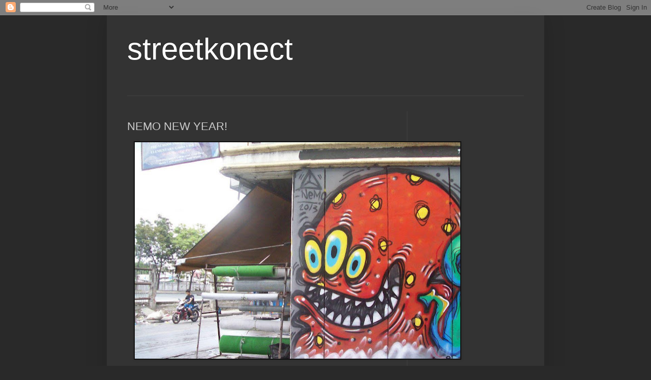

--- FILE ---
content_type: text/html; charset=UTF-8
request_url: https://blog.streetkonect.com/2013/01/nemo-new-year.html
body_size: 11126
content:
<!DOCTYPE html>
<html class='v2' dir='ltr' lang='en'>
<head>
<link href='https://www.blogger.com/static/v1/widgets/335934321-css_bundle_v2.css' rel='stylesheet' type='text/css'/>
<meta content='width=1100' name='viewport'/>
<meta content='text/html; charset=UTF-8' http-equiv='Content-Type'/>
<meta content='blogger' name='generator'/>
<link href="https://blog.streetkonect.com/favicon.ico" rel='icon' type='image/x-icon' />
<link href="https://blog.streetkonect.com/2013/01/nemo-new-year.html" rel='canonical' />
<link rel="alternate" type="application/atom+xml" title="streetkonect - Atom" href="https://blog.streetkonect.com/feeds/posts/default" />
<link rel="alternate" type="application/rss+xml" title="streetkonect - RSS" href="https://blog.streetkonect.com/feeds/posts/default?alt=rss" />
<link rel="service.post" type="application/atom+xml" title="streetkonect - Atom" href="https://www.blogger.com/feeds/7991022210424514611/posts/default" />

<link rel="alternate" type="application/atom+xml" title="streetkonect - Atom" href="https://blog.streetkonect.com/feeds/4379320993710560194/comments/default" />
<!--Can't find substitution for tag [blog.ieCssRetrofitLinks]-->
<link href='https://blogger.googleusercontent.com/img/b/R29vZ2xl/AVvXsEiwnImZYzANu9Ukm9aL8FIpPLwfDzNaPvlD1cw4N2VlZS_rsjdELP0KJaGHIsGh-u-5iupz3y4hJp2A2yst5DfVv7F8P4Ph1VECn9K7BKZQsIkkNxOCtgB7SHkQJX146RF-F4l1aRKsMFk/s640/541049_530056680352542_1661783547_n.jpg' rel='image_src'/>
<meta content='http://blog.streetkonect.com/2013/01/nemo-new-year.html' property='og:url'/>
<meta content='NEMO NEW YEAR! ' property='og:title'/>
<meta content='   NEMO at C5 Taguig, Metro Manila, Philippines. (January 2013)   Photo from artist' property='og:description'/>
<meta content='https://blogger.googleusercontent.com/img/b/R29vZ2xl/AVvXsEiwnImZYzANu9Ukm9aL8FIpPLwfDzNaPvlD1cw4N2VlZS_rsjdELP0KJaGHIsGh-u-5iupz3y4hJp2A2yst5DfVv7F8P4Ph1VECn9K7BKZQsIkkNxOCtgB7SHkQJX146RF-F4l1aRKsMFk/w1200-h630-p-k-no-nu/541049_530056680352542_1661783547_n.jpg' property='og:image'/>
<title>streetkonect: NEMO NEW YEAR! </title>
<style id='page-skin-1' type='text/css'><!--
/*
-----------------------------------------------
Blogger Template Style
Name:     Simple
Designer: Blogger
URL:      www.blogger.com
----------------------------------------------- */
/* Content
----------------------------------------------- */
body {
font: normal normal 12px Arial, Tahoma, Helvetica, FreeSans, sans-serif;
color: #cccccc;
background: #292929 none repeat scroll top left;
padding: 0 40px 40px 40px;
}
html body .region-inner {
min-width: 0;
max-width: 100%;
width: auto;
}
h2 {
font-size: 22px;
}
a:link {
text-decoration:none;
color: #dd7700;
}
a:visited {
text-decoration:none;
color: #cc6600;
}
a:hover {
text-decoration:underline;
color: #cc6600;
}
.body-fauxcolumn-outer .fauxcolumn-inner {
background: transparent none repeat scroll top left;
_background-image: none;
}
.body-fauxcolumn-outer .cap-top {
position: absolute;
z-index: 1;
height: 400px;
width: 100%;
}
.body-fauxcolumn-outer .cap-top .cap-left {
width: 100%;
background: transparent none repeat-x scroll top left;
_background-image: none;
}
.content-outer {
-moz-box-shadow: 0 0 40px rgba(0, 0, 0, .15);
-webkit-box-shadow: 0 0 5px rgba(0, 0, 0, .15);
-goog-ms-box-shadow: 0 0 10px #333333;
box-shadow: 0 0 40px rgba(0, 0, 0, .15);
margin-bottom: 1px;
}
.content-inner {
padding: 10px 10px;
}
.content-inner {
background-color: #333333;
}
/* Header
----------------------------------------------- */
.header-outer {
background: transparent none repeat-x scroll 0 -400px;
_background-image: none;
}
.Header h1 {
font: normal normal 60px Arial, Tahoma, Helvetica, FreeSans, sans-serif;
color: #ffffff;
text-shadow: -1px -1px 1px rgba(0, 0, 0, .2);
}
.Header h1 a {
color: #ffffff;
}
.Header .description {
font-size: 140%;
color: #aaaaaa;
}
.header-inner .Header .titlewrapper {
padding: 22px 30px;
}
.header-inner .Header .descriptionwrapper {
padding: 0 30px;
}
/* Tabs
----------------------------------------------- */
.tabs-inner .section:first-child {
border-top: 1px solid #404040;
}
.tabs-inner .section:first-child ul {
margin-top: -1px;
border-top: 1px solid #404040;
border-left: 0 solid #404040;
border-right: 0 solid #404040;
}
.tabs-inner .widget ul {
background: #222222 none repeat-x scroll 0 -800px;
_background-image: none;
border-bottom: 1px solid #404040;
margin-top: 0;
margin-left: -30px;
margin-right: -30px;
}
.tabs-inner .widget li a {
display: inline-block;
padding: .6em 1em;
font: normal normal 14px Arial, Tahoma, Helvetica, FreeSans, sans-serif;
color: #999999;
border-left: 1px solid #333333;
border-right: 0 solid #404040;
}
.tabs-inner .widget li:first-child a {
border-left: none;
}
.tabs-inner .widget li.selected a, .tabs-inner .widget li a:hover {
color: #ffffff;
background-color: #000000;
text-decoration: none;
}
/* Columns
----------------------------------------------- */
.main-outer {
border-top: 0 solid #404040;
}
.fauxcolumn-left-outer .fauxcolumn-inner {
border-right: 1px solid #404040;
}
.fauxcolumn-right-outer .fauxcolumn-inner {
border-left: 1px solid #404040;
}
/* Headings
----------------------------------------------- */
div.widget > h2,
div.widget h2.title {
margin: 0 0 1em 0;
font: normal bold 11px Arial, Tahoma, Helvetica, FreeSans, sans-serif;
color: #ffffff;
}
/* Widgets
----------------------------------------------- */
.widget .zippy {
color: #999999;
text-shadow: 2px 2px 1px rgba(0, 0, 0, .1);
}
.widget .popular-posts ul {
list-style: none;
}
/* Posts
----------------------------------------------- */
h2.date-header {
font: normal bold 11px Arial, Tahoma, Helvetica, FreeSans, sans-serif;
}
.date-header span {
background-color: transparent;
color: #cccccc;
padding: inherit;
letter-spacing: inherit;
margin: inherit;
}
.main-inner {
padding-top: 30px;
padding-bottom: 30px;
}
.main-inner .column-center-inner {
padding: 0 15px;
}
.main-inner .column-center-inner .section {
margin: 0 15px;
}
.post {
margin: 0 0 25px 0;
}
h3.post-title, .comments h4 {
font: normal normal 22px Arial, Tahoma, Helvetica, FreeSans, sans-serif;
margin: .75em 0 0;
}
.post-body {
font-size: 110%;
line-height: 1.4;
position: relative;
}
.post-body img, .post-body .tr-caption-container, .Profile img, .Image img,
.BlogList .item-thumbnail img {
padding: 0;
background: #111111;
border: 1px solid #111111;
-moz-box-shadow: 1px 1px 5px rgba(0, 0, 0, .1);
-webkit-box-shadow: 1px 1px 5px rgba(0, 0, 0, .1);
box-shadow: 1px 1px 5px rgba(0, 0, 0, .1);
}
.post-body img, .post-body .tr-caption-container {
padding: 1px;
}
.post-body .tr-caption-container {
color: #cccccc;
}
.post-body .tr-caption-container img {
padding: 0;
background: transparent;
border: none;
-moz-box-shadow: 0 0 0 rgba(0, 0, 0, .1);
-webkit-box-shadow: 0 0 0 rgba(0, 0, 0, .1);
box-shadow: 0 0 0 rgba(0, 0, 0, .1);
}
.post-header {
margin: 0 0 1.5em;
line-height: 1.6;
font-size: 90%;
}
.post-footer {
margin: 20px -2px 0;
padding: 5px 10px;
color: #888888;
background-color: #303030;
border-bottom: 1px solid #444444;
line-height: 1.6;
font-size: 90%;
}
#comments .comment-author {
padding-top: 1.5em;
border-top: 1px solid #404040;
background-position: 0 1.5em;
}
#comments .comment-author:first-child {
padding-top: 0;
border-top: none;
}
.avatar-image-container {
margin: .2em 0 0;
}
#comments .avatar-image-container img {
border: 1px solid #111111;
}
/* Comments
----------------------------------------------- */
.comments .comments-content .icon.blog-author {
background-repeat: no-repeat;
background-image: url([data-uri]);
}
.comments .comments-content .loadmore a {
border-top: 1px solid #999999;
border-bottom: 1px solid #999999;
}
.comments .comment-thread.inline-thread {
background-color: #303030;
}
.comments .continue {
border-top: 2px solid #999999;
}
/* Accents
---------------------------------------------- */
.section-columns td.columns-cell {
border-left: 1px solid #404040;
}
.blog-pager {
background: transparent none no-repeat scroll top center;
}
.blog-pager-older-link, .home-link,
.blog-pager-newer-link {
background-color: #333333;
padding: 5px;
}
.footer-outer {
border-top: 0 dashed #bbbbbb;
}
/* Mobile
----------------------------------------------- */
body.mobile  {
background-size: auto;
}
.mobile .body-fauxcolumn-outer {
background: transparent none repeat scroll top left;
}
.mobile .body-fauxcolumn-outer .cap-top {
background-size: 100% auto;
}
.mobile .content-outer {
-webkit-box-shadow: 0 0 3px rgba(0, 0, 0, .15);
box-shadow: 0 0 3px rgba(0, 0, 0, .15);
}
.mobile .tabs-inner .widget ul {
margin-left: 0;
margin-right: 0;
}
.mobile .post {
margin: 0;
}
.mobile .main-inner .column-center-inner .section {
margin: 0;
}
.mobile .date-header span {
padding: 0.1em 10px;
margin: 0 -10px;
}
.mobile h3.post-title {
margin: 0;
}
.mobile .blog-pager {
background: transparent none no-repeat scroll top center;
}
.mobile .footer-outer {
border-top: none;
}
.mobile .main-inner, .mobile .footer-inner {
background-color: #333333;
}
.mobile-index-contents {
color: #cccccc;
}
.mobile-link-button {
background-color: #dd7700;
}
.mobile-link-button a:link, .mobile-link-button a:visited {
color: #ffffff;
}
.mobile .tabs-inner .section:first-child {
border-top: none;
}
.mobile .tabs-inner .PageList .widget-content {
background-color: #000000;
color: #ffffff;
border-top: 1px solid #404040;
border-bottom: 1px solid #404040;
}
.mobile .tabs-inner .PageList .widget-content .pagelist-arrow {
border-left: 1px solid #404040;
}

--></style>
<style id='template-skin-1' type='text/css'><!--
body {
min-width: 860px;
}
.content-outer, .content-fauxcolumn-outer, .region-inner {
min-width: 860px;
max-width: 860px;
_width: 860px;
}
.main-inner .columns {
padding-left: 0px;
padding-right: 260px;
}
.main-inner .fauxcolumn-center-outer {
left: 0px;
right: 260px;
/* IE6 does not respect left and right together */
_width: expression(this.parentNode.offsetWidth -
parseInt("0px") -
parseInt("260px") + 'px');
}
.main-inner .fauxcolumn-left-outer {
width: 0px;
}
.main-inner .fauxcolumn-right-outer {
width: 260px;
}
.main-inner .column-left-outer {
width: 0px;
right: 100%;
margin-left: -0px;
}
.main-inner .column-right-outer {
width: 260px;
margin-right: -260px;
}
#layout {
min-width: 0;
}
#layout .content-outer {
min-width: 0;
width: 800px;
}
#layout .region-inner {
min-width: 0;
width: auto;
}
body#layout div.add_widget {
padding: 8px;
}
body#layout div.add_widget a {
margin-left: 32px;
}
--></style>
<link href='https://www.blogger.com/dyn-css/authorization.css?targetBlogID=7991022210424514611&amp;zx=e0f9850c-1298-460a-8d3b-e3f63239cf3c' media='none' onload='if(media!=&#39;all&#39;)media=&#39;all&#39;' rel='stylesheet'/><noscript><link href='https://www.blogger.com/dyn-css/authorization.css?targetBlogID=7991022210424514611&amp;zx=e0f9850c-1298-460a-8d3b-e3f63239cf3c' rel='stylesheet'/></noscript>
<meta name='google-adsense-platform-account' content='ca-host-pub-1556223355139109'/>
<meta name='google-adsense-platform-domain' content='blogspot.com'/>

<script async src="https://pagead2.googlesyndication.com/pagead/js/adsbygoogle.js?client=ca-pub-2306421755025032&host=ca-host-pub-1556223355139109" crossorigin="anonymous"></script>

<!-- data-ad-client=ca-pub-2306421755025032 -->

</head>
<body class='loading variant-dark'>
<div class='navbar section' id='navbar' name='Navbar'><div class='widget Navbar' data-version='1' id='Navbar1'><script type="text/javascript">
    function setAttributeOnload(object, attribute, val) {
      if(window.addEventListener) {
        window.addEventListener('load',
          function(){ object[attribute] = val; }, false);
      } else {
        window.attachEvent('onload', function(){ object[attribute] = val; });
      }
    }
  </script>
<div id="navbar-iframe-container"></div>
<script type="text/javascript" src="https://apis.google.com/js/platform.js"></script>
<script type="text/javascript">
      gapi.load("gapi.iframes:gapi.iframes.style.bubble", function() {
        if (gapi.iframes && gapi.iframes.getContext) {
          gapi.iframes.getContext().openChild({
              url: 'https://www.blogger.com/navbar/7991022210424514611?po\x3d4379320993710560194\x26origin\x3dhttp://blog.streetkonect.com',
              where: document.getElementById("navbar-iframe-container"),
              id: "navbar-iframe"
          });
        }
      });
    </script><script type="text/javascript">
(function() {
var script = document.createElement('script');
script.type = 'text/javascript';
script.src = '//pagead2.googlesyndication.com/pagead/js/google_top_exp.js';
var head = document.getElementsByTagName('head')[0];
if (head) {
head.appendChild(script);
}})();
</script>
</div></div>
<div class='body-fauxcolumns'>
<div class='fauxcolumn-outer body-fauxcolumn-outer'>
<div class='cap-top'>
<div class='cap-left'></div>
<div class='cap-right'></div>
</div>
<div class='fauxborder-left'>
<div class='fauxborder-right'></div>
<div class='fauxcolumn-inner'>
</div>
</div>
<div class='cap-bottom'>
<div class='cap-left'></div>
<div class='cap-right'></div>
</div>
</div>
</div>
<div class='content'>
<div class='content-fauxcolumns'>
<div class='fauxcolumn-outer content-fauxcolumn-outer'>
<div class='cap-top'>
<div class='cap-left'></div>
<div class='cap-right'></div>
</div>
<div class='fauxborder-left'>
<div class='fauxborder-right'></div>
<div class='fauxcolumn-inner'>
</div>
</div>
<div class='cap-bottom'>
<div class='cap-left'></div>
<div class='cap-right'></div>
</div>
</div>
</div>
<div class='content-outer'>
<div class='content-cap-top cap-top'>
<div class='cap-left'></div>
<div class='cap-right'></div>
</div>
<div class='fauxborder-left content-fauxborder-left'>
<div class='fauxborder-right content-fauxborder-right'></div>
<div class='content-inner'>
<header>
<div class='header-outer'>
<div class='header-cap-top cap-top'>
<div class='cap-left'></div>
<div class='cap-right'></div>
</div>
<div class='fauxborder-left header-fauxborder-left'>
<div class='fauxborder-right header-fauxborder-right'></div>
<div class='region-inner header-inner'>
<div class='header section' id='header' name='Header'><div class='widget Header' data-version='1' id='Header1'>
<div id='header-inner'>
<div class='titlewrapper'>
<h1 class='title'>
<a href="https://blog.streetkonect.com/">
streetkonect
</a>
</h1>
</div>
<div class='descriptionwrapper'>
<p class='description'><span>
</span></p>
</div>
</div>
</div></div>
</div>
</div>
<div class='header-cap-bottom cap-bottom'>
<div class='cap-left'></div>
<div class='cap-right'></div>
</div>
</div>
</header>
<div class='tabs-outer'>
<div class='tabs-cap-top cap-top'>
<div class='cap-left'></div>
<div class='cap-right'></div>
</div>
<div class='fauxborder-left tabs-fauxborder-left'>
<div class='fauxborder-right tabs-fauxborder-right'></div>
<div class='region-inner tabs-inner'>
<div class='tabs no-items section' id='crosscol' name='Cross-Column'></div>
<div class='tabs no-items section' id='crosscol-overflow' name='Cross-Column 2'></div>
</div>
</div>
<div class='tabs-cap-bottom cap-bottom'>
<div class='cap-left'></div>
<div class='cap-right'></div>
</div>
</div>
<div class='main-outer'>
<div class='main-cap-top cap-top'>
<div class='cap-left'></div>
<div class='cap-right'></div>
</div>
<div class='fauxborder-left main-fauxborder-left'>
<div class='fauxborder-right main-fauxborder-right'></div>
<div class='region-inner main-inner'>
<div class='columns fauxcolumns'>
<div class='fauxcolumn-outer fauxcolumn-center-outer'>
<div class='cap-top'>
<div class='cap-left'></div>
<div class='cap-right'></div>
</div>
<div class='fauxborder-left'>
<div class='fauxborder-right'></div>
<div class='fauxcolumn-inner'>
</div>
</div>
<div class='cap-bottom'>
<div class='cap-left'></div>
<div class='cap-right'></div>
</div>
</div>
<div class='fauxcolumn-outer fauxcolumn-left-outer'>
<div class='cap-top'>
<div class='cap-left'></div>
<div class='cap-right'></div>
</div>
<div class='fauxborder-left'>
<div class='fauxborder-right'></div>
<div class='fauxcolumn-inner'>
</div>
</div>
<div class='cap-bottom'>
<div class='cap-left'></div>
<div class='cap-right'></div>
</div>
</div>
<div class='fauxcolumn-outer fauxcolumn-right-outer'>
<div class='cap-top'>
<div class='cap-left'></div>
<div class='cap-right'></div>
</div>
<div class='fauxborder-left'>
<div class='fauxborder-right'></div>
<div class='fauxcolumn-inner'>
</div>
</div>
<div class='cap-bottom'>
<div class='cap-left'></div>
<div class='cap-right'></div>
</div>
</div>
<!-- corrects IE6 width calculation -->
<div class='columns-inner'>
<div class='column-center-outer'>
<div class='column-center-inner'>
<div class='main section' id='main' name='Main'><div class='widget Blog' data-version='1' id='Blog1'>
<div class='blog-posts hfeed'>

          <div class="date-outer">
        

          <div class="date-posts">
        
<div class='post-outer'>
<div class='post hentry uncustomized-post-template' itemprop='blogPost' itemscope='itemscope' itemtype='http://schema.org/BlogPosting'>
<meta content='https://blogger.googleusercontent.com/img/b/R29vZ2xl/AVvXsEiwnImZYzANu9Ukm9aL8FIpPLwfDzNaPvlD1cw4N2VlZS_rsjdELP0KJaGHIsGh-u-5iupz3y4hJp2A2yst5DfVv7F8P4Ph1VECn9K7BKZQsIkkNxOCtgB7SHkQJX146RF-F4l1aRKsMFk/s640/541049_530056680352542_1661783547_n.jpg' itemprop='image_url'/>
<meta content='7991022210424514611' itemprop='blogId'/>
<meta content='4379320993710560194' itemprop='postId'/>
<a name='4379320993710560194'></a>
<h3 class='post-title entry-title' itemprop='name'>
NEMO NEW YEAR! 
</h3>
<div class='post-header'>
<div class='post-header-line-1'></div>
</div>
<div class='post-body entry-content' id='post-body-4379320993710560194' itemprop='description articleBody'>
<div class="separator" style="clear: both; text-align: center;">
<a href="https://blogger.googleusercontent.com/img/b/R29vZ2xl/AVvXsEiwnImZYzANu9Ukm9aL8FIpPLwfDzNaPvlD1cw4N2VlZS_rsjdELP0KJaGHIsGh-u-5iupz3y4hJp2A2yst5DfVv7F8P4Ph1VECn9K7BKZQsIkkNxOCtgB7SHkQJX146RF-F4l1aRKsMFk/s1600/541049_530056680352542_1661783547_n.jpg" imageanchor="1" style="margin-left: 1em; margin-right: 1em;"><img border="0" height="426" loading="lazy" src="https://blogger.googleusercontent.com/img/b/R29vZ2xl/AVvXsEiwnImZYzANu9Ukm9aL8FIpPLwfDzNaPvlD1cw4N2VlZS_rsjdELP0KJaGHIsGh-u-5iupz3y4hJp2A2yst5DfVv7F8P4Ph1VECn9K7BKZQsIkkNxOCtgB7SHkQJX146RF-F4l1aRKsMFk/s640/541049_530056680352542_1661783547_n.jpg" width="640" /></a></div>
<br />
NEMO at C5 Taguig, Metro Manila, Philippines. (January 2013)<br />
<br />
Photo from artist
<div style='clear: both;'></div>
</div>
<div class='post-footer'>
<div class='post-footer-line post-footer-line-1'>
<span class='post-author vcard'>
</span>
<span class='post-timestamp'>
</span>
<span class='post-comment-link'>
</span>
<span class='post-icons'>
</span>
<div class='post-share-buttons goog-inline-block'>
</div>
</div>
<div class='post-footer-line post-footer-line-2'>
<span class='post-labels'>
</span>
</div>
<div class='post-footer-line post-footer-line-3'>
<span class='post-location'>
</span>
</div>
</div>
</div>
<div class='comments' id='comments'>
<a name='comments'></a>
</div>
</div>

        </div></div>
      
</div>
<div class='blog-pager' id='blog-pager'>
<span id='blog-pager-newer-link'>
<a class='blog-pager-newer-link' href="https://blog.streetkonect.com/2013/01/sta-mesa-wall.html" id='Blog1_blog-pager-newer-link' title='Newer Post'>Newer Post</a>
</span>
<span id='blog-pager-older-link'>
<a class='blog-pager-older-link' href="https://blog.streetkonect.com/2012/12/combo.html" id='Blog1_blog-pager-older-link' title='Older Post'>Older Post</a>
</span>
<a class='home-link' href="https://blog.streetkonect.com/">Home</a>
</div>
<div class='clear'></div>
<div class='post-feeds'>
</div>
</div></div>
</div>
</div>
<div class='column-left-outer'>
<div class='column-left-inner'>
<aside>
</aside>
</div>
</div>
<div class='column-right-outer'>
<div class='column-right-inner'>
<aside>
<div class='sidebar no-items section' id='sidebar-right-1'></div>
</aside>
</div>
</div>
</div>
<div style='clear: both'></div>
<!-- columns -->
</div>
<!-- main -->
</div>
</div>
<div class='main-cap-bottom cap-bottom'>
<div class='cap-left'></div>
<div class='cap-right'></div>
</div>
</div>
<footer>
<div class='footer-outer'>
<div class='footer-cap-top cap-top'>
<div class='cap-left'></div>
<div class='cap-right'></div>
</div>
<div class='fauxborder-left footer-fauxborder-left'>
<div class='fauxborder-right footer-fauxborder-right'></div>
<div class='region-inner footer-inner'>
<div class='foot section' id='footer-1'><div class='widget Image' data-version='1' id='Image1'>
<div class='widget-content'>
<img alt='' height='200' id='Image1_img' src='https://blogger.googleusercontent.com/img/a/AVvXsEhRHIlY5zo3SV0dGpwayx2dBiO59qe4tZzR8RDGy4IycQouUfyKS_ARvfJ3hUCntiQlfHqFi1K6dJ6nWqCNsDNG1c3b51KGAENx8qWfj30dxI73VvtD2GnGjDSjvO0mGkcLtiGvKl8YT7VGUJXBprAVJi1_M9su9mcbpTzIUTkUL_tJuFYXaUqMhBHIa3Y=s200' width='200'/>
<br/>
</div>
<div class='clear'></div>
</div><div class='widget Profile' data-version='1' id='Profile1'>
<h2>Contributors</h2>
<div class='widget-content'>
<ul>
<li><a class='profile-name-link g-profile' href='https://www.blogger.com/profile/01356261928048929435' style='background-image: url(//www.blogger.com/img/logo-16.png);'>Unknown</a></li>
<li><a class='profile-name-link g-profile' href='https://www.blogger.com/profile/11205268496477220415' style='background-image: url(//www.blogger.com/img/logo-16.png);'>isaw</a></li>
<li><a class='profile-name-link g-profile' href='https://www.blogger.com/profile/04129734989939582898' style='background-image: url(//www.blogger.com/img/logo-16.png);'>streetkonect</a></li>
<li><a class='profile-name-link g-profile' href='https://www.blogger.com/profile/04953248148407869271' style='background-image: url(//www.blogger.com/img/logo-16.png);'>streetkonect</a></li>
</ul>
<div class='clear'></div>
</div>
</div><div class='widget BlogArchive' data-version='1' id='BlogArchive1'>
<h2>archive</h2>
<div class='widget-content'>
<div id='ArchiveList'>
<div id='BlogArchive1_ArchiveList'>
<select id='BlogArchive1_ArchiveMenu'>
<option value=''>archive</option>
<option value='http://blog.streetkonect.com/2020/11/'>Nov 2020 (9)</option>
<option value='http://blog.streetkonect.com/2020/10/'>Oct 2020 (1)</option>
<option value='http://blog.streetkonect.com/2018/08/'>Aug 2018 (1)</option>
<option value='http://blog.streetkonect.com/2018/02/'>Feb 2018 (2)</option>
<option value='http://blog.streetkonect.com/2018/01/'>Jan 2018 (3)</option>
<option value='http://blog.streetkonect.com/2017/11/'>Nov 2017 (1)</option>
<option value='http://blog.streetkonect.com/2017/10/'>Oct 2017 (1)</option>
<option value='http://blog.streetkonect.com/2017/09/'>Sep 2017 (3)</option>
<option value='http://blog.streetkonect.com/2017/08/'>Aug 2017 (1)</option>
<option value='http://blog.streetkonect.com/2017/07/'>Jul 2017 (1)</option>
<option value='http://blog.streetkonect.com/2017/04/'>Apr 2017 (4)</option>
<option value='http://blog.streetkonect.com/2017/03/'>Mar 2017 (6)</option>
<option value='http://blog.streetkonect.com/2017/01/'>Jan 2017 (3)</option>
<option value='http://blog.streetkonect.com/2016/11/'>Nov 2016 (2)</option>
<option value='http://blog.streetkonect.com/2016/10/'>Oct 2016 (8)</option>
<option value='http://blog.streetkonect.com/2016/09/'>Sep 2016 (2)</option>
<option value='http://blog.streetkonect.com/2016/08/'>Aug 2016 (3)</option>
<option value='http://blog.streetkonect.com/2016/07/'>Jul 2016 (4)</option>
<option value='http://blog.streetkonect.com/2016/06/'>Jun 2016 (1)</option>
<option value='http://blog.streetkonect.com/2016/05/'>May 2016 (3)</option>
<option value='http://blog.streetkonect.com/2016/04/'>Apr 2016 (3)</option>
<option value='http://blog.streetkonect.com/2016/03/'>Mar 2016 (4)</option>
<option value='http://blog.streetkonect.com/2016/02/'>Feb 2016 (4)</option>
<option value='http://blog.streetkonect.com/2016/01/'>Jan 2016 (3)</option>
<option value='http://blog.streetkonect.com/2015/12/'>Dec 2015 (1)</option>
<option value='http://blog.streetkonect.com/2015/11/'>Nov 2015 (2)</option>
<option value='http://blog.streetkonect.com/2015/10/'>Oct 2015 (1)</option>
<option value='http://blog.streetkonect.com/2015/09/'>Sep 2015 (1)</option>
<option value='http://blog.streetkonect.com/2015/08/'>Aug 2015 (2)</option>
<option value='http://blog.streetkonect.com/2015/07/'>Jul 2015 (2)</option>
<option value='http://blog.streetkonect.com/2015/06/'>Jun 2015 (3)</option>
<option value='http://blog.streetkonect.com/2015/05/'>May 2015 (2)</option>
<option value='http://blog.streetkonect.com/2015/04/'>Apr 2015 (2)</option>
<option value='http://blog.streetkonect.com/2015/03/'>Mar 2015 (2)</option>
<option value='http://blog.streetkonect.com/2015/02/'>Feb 2015 (3)</option>
<option value='http://blog.streetkonect.com/2015/01/'>Jan 2015 (5)</option>
<option value='http://blog.streetkonect.com/2014/12/'>Dec 2014 (2)</option>
<option value='http://blog.streetkonect.com/2014/11/'>Nov 2014 (5)</option>
<option value='http://blog.streetkonect.com/2014/10/'>Oct 2014 (2)</option>
<option value='http://blog.streetkonect.com/2014/09/'>Sep 2014 (5)</option>
<option value='http://blog.streetkonect.com/2014/08/'>Aug 2014 (1)</option>
<option value='http://blog.streetkonect.com/2014/07/'>Jul 2014 (6)</option>
<option value='http://blog.streetkonect.com/2014/06/'>Jun 2014 (4)</option>
<option value='http://blog.streetkonect.com/2014/05/'>May 2014 (5)</option>
<option value='http://blog.streetkonect.com/2014/04/'>Apr 2014 (4)</option>
<option value='http://blog.streetkonect.com/2014/03/'>Mar 2014 (8)</option>
<option value='http://blog.streetkonect.com/2014/02/'>Feb 2014 (14)</option>
<option value='http://blog.streetkonect.com/2014/01/'>Jan 2014 (6)</option>
<option value='http://blog.streetkonect.com/2013/12/'>Dec 2013 (2)</option>
<option value='http://blog.streetkonect.com/2013/11/'>Nov 2013 (3)</option>
<option value='http://blog.streetkonect.com/2013/10/'>Oct 2013 (5)</option>
<option value='http://blog.streetkonect.com/2013/09/'>Sep 2013 (3)</option>
<option value='http://blog.streetkonect.com/2013/08/'>Aug 2013 (8)</option>
<option value='http://blog.streetkonect.com/2013/07/'>Jul 2013 (5)</option>
<option value='http://blog.streetkonect.com/2013/06/'>Jun 2013 (5)</option>
<option value='http://blog.streetkonect.com/2013/05/'>May 2013 (9)</option>
<option value='http://blog.streetkonect.com/2013/04/'>Apr 2013 (7)</option>
<option value='http://blog.streetkonect.com/2013/03/'>Mar 2013 (8)</option>
<option value='http://blog.streetkonect.com/2013/02/'>Feb 2013 (4)</option>
<option value='http://blog.streetkonect.com/2013/01/'>Jan 2013 (11)</option>
<option value='http://blog.streetkonect.com/2012/12/'>Dec 2012 (22)</option>
<option value='http://blog.streetkonect.com/2012/11/'>Nov 2012 (5)</option>
<option value='http://blog.streetkonect.com/2012/10/'>Oct 2012 (13)</option>
<option value='http://blog.streetkonect.com/2012/09/'>Sep 2012 (8)</option>
<option value='http://blog.streetkonect.com/2012/08/'>Aug 2012 (16)</option>
<option value='http://blog.streetkonect.com/2012/07/'>Jul 2012 (6)</option>
<option value='http://blog.streetkonect.com/2012/06/'>Jun 2012 (14)</option>
<option value='http://blog.streetkonect.com/2012/05/'>May 2012 (21)</option>
<option value='http://blog.streetkonect.com/2012/04/'>Apr 2012 (25)</option>
<option value='http://blog.streetkonect.com/2012/03/'>Mar 2012 (19)</option>
<option value='http://blog.streetkonect.com/2012/02/'>Feb 2012 (28)</option>
<option value='http://blog.streetkonect.com/2012/01/'>Jan 2012 (27)</option>
<option value='http://blog.streetkonect.com/2011/12/'>Dec 2011 (12)</option>
<option value='http://blog.streetkonect.com/2011/11/'>Nov 2011 (42)</option>
<option value='http://blog.streetkonect.com/2011/10/'>Oct 2011 (23)</option>
<option value='http://blog.streetkonect.com/2011/09/'>Sep 2011 (36)</option>
<option value='http://blog.streetkonect.com/2011/08/'>Aug 2011 (27)</option>
<option value='http://blog.streetkonect.com/2011/07/'>Jul 2011 (42)</option>
<option value='http://blog.streetkonect.com/2011/06/'>Jun 2011 (19)</option>
<option value='http://blog.streetkonect.com/2011/05/'>May 2011 (27)</option>
<option value='http://blog.streetkonect.com/2011/04/'>Apr 2011 (13)</option>
<option value='http://blog.streetkonect.com/2011/03/'>Mar 2011 (30)</option>
<option value='http://blog.streetkonect.com/2011/02/'>Feb 2011 (16)</option>
<option value='http://blog.streetkonect.com/2011/01/'>Jan 2011 (24)</option>
<option value='http://blog.streetkonect.com/2010/12/'>Dec 2010 (17)</option>
<option value='http://blog.streetkonect.com/2010/11/'>Nov 2010 (18)</option>
<option value='http://blog.streetkonect.com/2010/10/'>Oct 2010 (13)</option>
<option value='http://blog.streetkonect.com/2010/09/'>Sep 2010 (23)</option>
<option value='http://blog.streetkonect.com/2010/08/'>Aug 2010 (37)</option>
<option value='http://blog.streetkonect.com/2010/07/'>Jul 2010 (27)</option>
<option value='http://blog.streetkonect.com/2010/06/'>Jun 2010 (28)</option>
<option value='http://blog.streetkonect.com/2010/05/'>May 2010 (24)</option>
<option value='http://blog.streetkonect.com/2010/04/'>Apr 2010 (15)</option>
<option value='http://blog.streetkonect.com/2010/03/'>Mar 2010 (32)</option>
<option value='http://blog.streetkonect.com/2010/02/'>Feb 2010 (20)</option>
<option value='http://blog.streetkonect.com/2010/01/'>Jan 2010 (18)</option>
<option value='http://blog.streetkonect.com/2009/12/'>Dec 2009 (21)</option>
<option value='http://blog.streetkonect.com/2009/11/'>Nov 2009 (25)</option>
<option value='http://blog.streetkonect.com/2009/10/'>Oct 2009 (18)</option>
<option value='http://blog.streetkonect.com/2009/09/'>Sep 2009 (14)</option>
<option value='http://blog.streetkonect.com/2009/08/'>Aug 2009 (21)</option>
<option value='http://blog.streetkonect.com/2009/07/'>Jul 2009 (7)</option>
<option value='http://blog.streetkonect.com/2009/06/'>Jun 2009 (15)</option>
<option value='http://blog.streetkonect.com/2009/05/'>May 2009 (15)</option>
<option value='http://blog.streetkonect.com/2009/04/'>Apr 2009 (22)</option>
<option value='http://blog.streetkonect.com/2009/03/'>Mar 2009 (19)</option>
<option value='http://blog.streetkonect.com/2009/02/'>Feb 2009 (23)</option>
<option value='http://blog.streetkonect.com/2009/01/'>Jan 2009 (24)</option>
<option value='http://blog.streetkonect.com/2008/12/'>Dec 2008 (28)</option>
<option value='http://blog.streetkonect.com/2008/11/'>Nov 2008 (24)</option>
<option value='http://blog.streetkonect.com/2008/10/'>Oct 2008 (28)</option>
<option value='http://blog.streetkonect.com/2008/09/'>Sep 2008 (29)</option>
<option value='http://blog.streetkonect.com/2008/08/'>Aug 2008 (1)</option>
</select>
</div>
</div>
<div class='clear'></div>
</div>
</div><div class='widget ReportAbuse' data-version='1' id='ReportAbuse1'>
<h3 class='title'>
<a class='report_abuse' href='https://www.blogger.com/go/report-abuse' rel='noopener nofollow' target='_blank'>
Report Abuse
</a>
</h3>
</div><div class='widget HTML' data-version='1' id='HTML1'>
          <style>@media only screen and (min-width:1143px){#outer-wrapper{max-width:
;}}</style>
        </div><div class='widget HTML' data-version='1' id='HTML2'>
          <style>
</style>
        </div><div class='widget HTML' data-version='1' id='HTML3'>
<script type='text/javascript'>
              //<![CDATA[
              var perPage = 7;
              //]]>
            </script>
</div>
<div class='widget HTML' data-version='1' id='HTML4'>
<h2 class='title'>Comments</h2>
<div class='widget-content'>
<!-- nuffnang -->
<script type="text/javascript">
nuffnang_bid = "56d7900a06e2d2b6e667ac9bf1773001";
</script>
<script type="text/javascript" src="https://synad2.nuffnang.com.ph/lmn.js"></script>

<!-- nuffnang-->
</div>
<div class='clear'></div>
</div><div class='widget HTML' data-version='1' id='HTML5'>
<div id='fb-root'></div><script>(function(d, s, id){var js, fjs = d.getElementsByTagName(s)[0];if (d.getElementById(id)) return;js = d.createElement(s); js.id = id;js.src = "//connect.facebook.net/en_US/sdk.js#xfbml=1&version=v2.0";fjs.parentNode.insertBefore(js, fjs);}(document, 'script', 'facebook-jssdk'));</script><script>$(".facebook-tab").append("<div class='fb-comments' data-href='http://blog.streetkonect.com/2013/01/nemo-new-year.html' data-width='100%' data-numposts='5' data-colorscheme='light'></div>");</script>
          
</div><div class='widget HTML' data-version='1' id='HTML6'>

            <script type='text/javascript'>
            var disqus_shortname = '
';
             (function() {
              var dsq = document.createElement('script'); dsq.type = 'text/javascript'; dsq.async = true;
              dsq.src = '//' + disqus_shortname + '.disqus.com/embed.js';
              (document.getElementsByTagName('head')[0] || document.getElementsByTagName('body')[0]).appendChild(dsq);
              })();
            </script>
          
</div><div class='widget HTML' data-version='1' id='HTML7'>
<h2 class='title'>Recent Post</h2>
<div class='widget-content'>
</div>
<div class='clear'></div>
</div><div class='widget HTML' data-version='1' id='HTML8'>
<h2 class='title'>Featured</h2>
<div class='widget-content'>
</div>
<div class='clear'></div>
</div><div class='widget Text' data-version='1' id='Text1'>
<h2 class='title'>Disclaimer</h2>
<div class='widget-content'>
All articles in StreetKonect were prepared or accomplished by their respective authors in their personal capacity. The opinions expressed in these articles are the author&#8217;s own and do not reflect the view of the StreetKonect Publication as a whole. We will however accept civil and intellectual discourse through email along with hateletters from loving fans.
</div>
<div class='clear'></div>
</div><div class='widget LinkList' data-version='1' id='LinkList5'>
<h2>Projects</h2>
<div class='widget-content'>
<ul>
<li><a href="https://blog.streetkonect.com/2013/11/transitions-sneak-peek.html">Transitions: Davao</a></li>
<li><a href="https://blog.streetkonect.com/2013/06/ubec-sticker-city-recap.html">Ubec Sticker City</a></li>
<li><a href="https://blog.streetkonect.com/2013/07/from-cebu-with-love-2011.html">From Cebu With Love</a></li>
<li><a href="https://blog.streetkonect.com/2013/08/the-little-secrets.html">The Little Secrets</a></li>
<li><a href="https://blog.streetkonect.com/2013/08/girl-crazy.html">The Little Secrets: Venus </a></li>
<li><a href="https://blog.streetkonect.com/2013/08/artist-support-and-alliance-program.html">ASAP</a></li>
<li><a href="https://blog.streetkonect.com/2013/09/crude.html">Crude </a></li>
<li><a href="https://blog.streetkonect.com/2013/11/monster-october-recap.html">Monster October</a></li>
<li><a href="https://thecolorblind-streetkonect.blogspot.com/">!ha? 3.0</a></li>
<li><a href="https://fourthversion-contrast.blogspot.com/">!ha? 4.0</a></li>
</ul>
<div class='clear'></div>
</div>
</div><div class='widget BlogSearch' data-version='1' id='BlogSearch1'>
<h2 class='title'>Search This Blog</h2>
<div class='widget-content'>
<div id='BlogSearch1_form'>
<form action="https://blog.streetkonect.com/search" class='gsc-search-box' target='_top'>
<table cellpadding='0' cellspacing='0' class='gsc-search-box'>
<tbody>
<tr>
<td class='gsc-input'>
<input autocomplete='off' class='gsc-input' name='q' size='10' title='search' type='text' value=''/>
</td>
<td class='gsc-search-button'>
<input class='gsc-search-button' title='search' type='submit' value='Search'/>
</td>
</tr>
</tbody>
</table>
</form>
</div>
</div>
<div class='clear'></div>
</div><div class='widget PageList' data-version='1' id='PageList1'>
<div class='widget-content'>
<ul>
<li>
<a href="https://blog.streetkonect.com/">Home</a>
</li>
</ul>
<div class='clear'></div>
</div>
</div><div class='widget FeaturedPost' data-version='1' id='FeaturedPost1'>
<div class='post-summary'>
<h3><a href="https://blog.streetkonect.com/2020/11/siamese-rat-x-astraberry-x-indigoelix.html"> Siamese Rat x Astraberry x IndigoElix for !ha? 5.0</a></h3>
<img class='image' src='https://blogger.googleusercontent.com/img/b/R29vZ2xl/AVvXsEgBwdPG_XX8S6NLkYCLit2GX_H1t4i1rpJUnfCtZHV85csCIIiiw8RFS6lkVWEBPNBIX3HXdO53j7hZqeSFqAo8mqBds9RioG1XNKj8gFFKDd9CFq82SUCAn3QPvu9pKH44exUMoIHrU_I/w490-h640/A.jpg'/>
</div>
<style type='text/css'>
    .image {
      width: 100%;
    }
  </style>
<div class='clear'></div>
</div><div class='widget PopularPosts' data-version='1' id='PopularPosts1'>
<h2>Popular Posts</h2>
<div class='widget-content popular-posts'>
<ul>
<li>
<div class='item-content'>
<div class='item-thumbnail'>
<a href="https://blog.streetkonect.com/2009/10/nemo.html" target='_blank'>
<img alt='' border='0' src='https://blogger.googleusercontent.com/img/b/R29vZ2xl/AVvXsEjL7YLNjyH2vUHpYMsRULiC4_Qw-UWosQKtG6LLn9tDN0Rc3bYtqPXw9GRL2-t-APUxcRRmssoJorBDPtzUIVJMg_BKBAy5N11ef5CsrCe9OrkFJZKz_2HxnuU9Z1Myo0d26IQ4IwRV1kg/w72-h72-p-k-no-nu/nemo1.JPG'/>
</a>
</div>
<div class='item-title'><a href="https://blog.streetkonect.com/2009/10/nemo.html">conversation with nemo!</a></div>
<div class='item-snippet'>&quot;sick.sweet.raw.jaw dropping.wicked painter in all sorts of canvass&quot;  -okto Streetkonect: how old are you? 23 Streetkonect: where ...</div>
</div>
<div style='clear: both;'></div>
</li>
<li>
<div class='item-content'>
<div class='item-title'><a href="https://blog.streetkonect.com/2015/01/2014-review-hashtag-street-art.html">2014 Review: Hashtag Street Art</a></div>
<div class='item-snippet'> Kinda depressing that street art, which was once all about illegal interventions, is now all about commissioned murals with scissor lifts. ...</div>
</div>
<div style='clear: both;'></div>
</li>
<li>
<div class='item-content'>
<div class='item-thumbnail'>
<a href="https://blog.streetkonect.com/2009/03/powered-by-leslie.html" target='_blank'>
<img alt='' border='0' src='https://blogger.googleusercontent.com/img/b/R29vZ2xl/AVvXsEhrJlqDx9wTFo7J4DXptrqI3BB6F-MZuX9mN0cdEdo-PhGQjORbdzQ3JXFR6cLzYEtX4jozEbzG34vQIrXGdA7rT-8yuLUqlZdbO0CfM4hRiinqgtdDiv5kvNUZYqrTU2q5ojCucFuWLks/w72-h72-p-k-no-nu/DSC05408.JPG'/>
</a>
</div>
<div class='item-title'><a href="https://blog.streetkonect.com/2009/03/powered-by-leslie.html">powered by leslie!</a></div>
<div class='item-snippet'> tnx leslie and crookey for always feeding the starving street artists!...</div>
</div>
<div style='clear: both;'></div>
</li>
</ul>
<div class='clear'></div>
</div>
</div></div>
<table border='0' cellpadding='0' cellspacing='0' class='section-columns columns-2'>
<tbody>
<tr>
<td class='first columns-cell'>
<div class='foot no-items section' id='footer-2-1'>
</div>
</td>
<td class='columns-cell'>
<div class='foot no-items section' id='footer-2-2'>
</div>
</td>
</tr>
</tbody>
</table>
<!-- outside of the include in order to lock Attribution widget -->
<div class='foot section' id='footer-3' name='Footer'><div class='widget Attribution' data-version='1' id='Attribution1'>
<div class='widget-content' style='text-align: center;'>
StreetKonect. Simple theme. Powered by <a href='https://www.blogger.com' target='_blank'>Blogger</a>.
</div>
<div class='clear'></div>
</div></div>
</div>
</div>
<div class='footer-cap-bottom cap-bottom'>
<div class='cap-left'></div>
<div class='cap-right'></div>
</div>
</div>
</footer>
<!-- content -->
</div>
</div>
<div class='content-cap-bottom cap-bottom'>
<div class='cap-left'></div>
<div class='cap-right'></div>
</div>
</div>
</div>
<script type='text/javascript'>
    window.setTimeout(function() {
        document.body.className = document.body.className.replace('loading', '');
      }, 10);
  </script>

<script type="text/javascript" src="https://www.blogger.com/static/v1/widgets/2028843038-widgets.js"></script>
<script type='text/javascript'>
window['__wavt'] = 'AOuZoY4G-cOM4k8WkqGsUqcYEoZf0_zU9Q:1768870793315';_WidgetManager._Init('//www.blogger.com/rearrange?blogID\x3d7991022210424514611','//blog.streetkonect.com/2013/01/nemo-new-year.html','7991022210424514611');
_WidgetManager._SetDataContext([{'name': 'blog', 'data': {'blogId': '7991022210424514611', 'title': 'streetkonect', 'url': 'http://blog.streetkonect.com/2013/01/nemo-new-year.html', 'canonicalUrl': 'http://blog.streetkonect.com/2013/01/nemo-new-year.html', 'homepageUrl': 'http://blog.streetkonect.com/', 'searchUrl': 'http://blog.streetkonect.com/search', 'canonicalHomepageUrl': 'http://blog.streetkonect.com/', 'blogspotFaviconUrl': 'http://blog.streetkonect.com/favicon.ico', 'bloggerUrl': 'https://www.blogger.com', 'hasCustomDomain': true, 'httpsEnabled': false, 'enabledCommentProfileImages': true, 'gPlusViewType': 'FILTERED_POSTMOD', 'adultContent': false, 'analyticsAccountNumber': '', 'encoding': 'UTF-8', 'locale': 'en', 'localeUnderscoreDelimited': 'en', 'languageDirection': 'ltr', 'isPrivate': false, 'isMobile': false, 'isMobileRequest': false, 'mobileClass': '', 'isPrivateBlog': false, 'isDynamicViewsAvailable': true, 'feedLinks': '\x3clink rel\x3d\x22alternate\x22 type\x3d\x22application/atom+xml\x22 title\x3d\x22streetkonect - Atom\x22 href\x3d\x22http://blog.streetkonect.com/feeds/posts/default\x22 /\x3e\n\x3clink rel\x3d\x22alternate\x22 type\x3d\x22application/rss+xml\x22 title\x3d\x22streetkonect - RSS\x22 href\x3d\x22http://blog.streetkonect.com/feeds/posts/default?alt\x3drss\x22 /\x3e\n\x3clink rel\x3d\x22service.post\x22 type\x3d\x22application/atom+xml\x22 title\x3d\x22streetkonect - Atom\x22 href\x3d\x22https://www.blogger.com/feeds/7991022210424514611/posts/default\x22 /\x3e\n\n\x3clink rel\x3d\x22alternate\x22 type\x3d\x22application/atom+xml\x22 title\x3d\x22streetkonect - Atom\x22 href\x3d\x22http://blog.streetkonect.com/feeds/4379320993710560194/comments/default\x22 /\x3e\n', 'meTag': '', 'adsenseClientId': 'ca-pub-2306421755025032', 'adsenseHostId': 'ca-host-pub-1556223355139109', 'adsenseHasAds': true, 'adsenseAutoAds': true, 'boqCommentIframeForm': true, 'loginRedirectParam': '', 'isGoogleEverywhereLinkTooltipEnabled': true, 'view': '', 'dynamicViewsCommentsSrc': '//www.blogblog.com/dynamicviews/4224c15c4e7c9321/js/comments.js', 'dynamicViewsScriptSrc': '//www.blogblog.com/dynamicviews/6e0d22adcfa5abea', 'plusOneApiSrc': 'https://apis.google.com/js/platform.js', 'disableGComments': true, 'interstitialAccepted': false, 'sharing': {'platforms': [{'name': 'Get link', 'key': 'link', 'shareMessage': 'Get link', 'target': ''}, {'name': 'Facebook', 'key': 'facebook', 'shareMessage': 'Share to Facebook', 'target': 'facebook'}, {'name': 'BlogThis!', 'key': 'blogThis', 'shareMessage': 'BlogThis!', 'target': 'blog'}, {'name': 'X', 'key': 'twitter', 'shareMessage': 'Share to X', 'target': 'twitter'}, {'name': 'Pinterest', 'key': 'pinterest', 'shareMessage': 'Share to Pinterest', 'target': 'pinterest'}, {'name': 'Email', 'key': 'email', 'shareMessage': 'Email', 'target': 'email'}], 'disableGooglePlus': true, 'googlePlusShareButtonWidth': 0, 'googlePlusBootstrap': '\x3cscript type\x3d\x22text/javascript\x22\x3ewindow.___gcfg \x3d {\x27lang\x27: \x27en\x27};\x3c/script\x3e'}, 'hasCustomJumpLinkMessage': false, 'jumpLinkMessage': 'Read more', 'pageType': 'item', 'postId': '4379320993710560194', 'postImageThumbnailUrl': 'https://blogger.googleusercontent.com/img/b/R29vZ2xl/AVvXsEiwnImZYzANu9Ukm9aL8FIpPLwfDzNaPvlD1cw4N2VlZS_rsjdELP0KJaGHIsGh-u-5iupz3y4hJp2A2yst5DfVv7F8P4Ph1VECn9K7BKZQsIkkNxOCtgB7SHkQJX146RF-F4l1aRKsMFk/s72-c/541049_530056680352542_1661783547_n.jpg', 'postImageUrl': 'https://blogger.googleusercontent.com/img/b/R29vZ2xl/AVvXsEiwnImZYzANu9Ukm9aL8FIpPLwfDzNaPvlD1cw4N2VlZS_rsjdELP0KJaGHIsGh-u-5iupz3y4hJp2A2yst5DfVv7F8P4Ph1VECn9K7BKZQsIkkNxOCtgB7SHkQJX146RF-F4l1aRKsMFk/s640/541049_530056680352542_1661783547_n.jpg', 'pageName': 'NEMO NEW YEAR! ', 'pageTitle': 'streetkonect: NEMO NEW YEAR! '}}, {'name': 'features', 'data': {}}, {'name': 'messages', 'data': {'edit': 'Edit', 'linkCopiedToClipboard': 'Link copied to clipboard!', 'ok': 'Ok', 'postLink': 'Post Link'}}, {'name': 'template', 'data': {'name': 'Simple', 'localizedName': 'Simple', 'isResponsive': false, 'isAlternateRendering': false, 'isCustom': false, 'variant': 'dark', 'variantId': 'dark'}}, {'name': 'view', 'data': {'classic': {'name': 'classic', 'url': '?view\x3dclassic'}, 'flipcard': {'name': 'flipcard', 'url': '?view\x3dflipcard'}, 'magazine': {'name': 'magazine', 'url': '?view\x3dmagazine'}, 'mosaic': {'name': 'mosaic', 'url': '?view\x3dmosaic'}, 'sidebar': {'name': 'sidebar', 'url': '?view\x3dsidebar'}, 'snapshot': {'name': 'snapshot', 'url': '?view\x3dsnapshot'}, 'timeslide': {'name': 'timeslide', 'url': '?view\x3dtimeslide'}, 'isMobile': false, 'title': 'NEMO NEW YEAR! ', 'description': '   NEMO at C5 Taguig, Metro Manila, Philippines. (January 2013)   Photo from artist', 'featuredImage': 'https://blogger.googleusercontent.com/img/b/R29vZ2xl/AVvXsEiwnImZYzANu9Ukm9aL8FIpPLwfDzNaPvlD1cw4N2VlZS_rsjdELP0KJaGHIsGh-u-5iupz3y4hJp2A2yst5DfVv7F8P4Ph1VECn9K7BKZQsIkkNxOCtgB7SHkQJX146RF-F4l1aRKsMFk/s640/541049_530056680352542_1661783547_n.jpg', 'url': 'http://blog.streetkonect.com/2013/01/nemo-new-year.html', 'type': 'item', 'isSingleItem': true, 'isMultipleItems': false, 'isError': false, 'isPage': false, 'isPost': true, 'isHomepage': false, 'isArchive': false, 'isLabelSearch': false, 'postId': 4379320993710560194}}]);
_WidgetManager._RegisterWidget('_NavbarView', new _WidgetInfo('Navbar1', 'navbar', document.getElementById('Navbar1'), {}, 'displayModeFull'));
_WidgetManager._RegisterWidget('_HeaderView', new _WidgetInfo('Header1', 'header', document.getElementById('Header1'), {}, 'displayModeFull'));
_WidgetManager._RegisterWidget('_BlogView', new _WidgetInfo('Blog1', 'main', document.getElementById('Blog1'), {'cmtInteractionsEnabled': false, 'lightboxEnabled': true, 'lightboxModuleUrl': 'https://www.blogger.com/static/v1/jsbin/4049919853-lbx.js', 'lightboxCssUrl': 'https://www.blogger.com/static/v1/v-css/828616780-lightbox_bundle.css'}, 'displayModeFull'));
_WidgetManager._RegisterWidget('_ImageView', new _WidgetInfo('Image1', 'footer-1', document.getElementById('Image1'), {'resize': true}, 'displayModeFull'));
_WidgetManager._RegisterWidget('_ProfileView', new _WidgetInfo('Profile1', 'footer-1', document.getElementById('Profile1'), {}, 'displayModeFull'));
_WidgetManager._RegisterWidget('_BlogArchiveView', new _WidgetInfo('BlogArchive1', 'footer-1', document.getElementById('BlogArchive1'), {'languageDirection': 'ltr', 'loadingMessage': 'Loading\x26hellip;'}, 'displayModeFull'));
_WidgetManager._RegisterWidget('_ReportAbuseView', new _WidgetInfo('ReportAbuse1', 'footer-1', document.getElementById('ReportAbuse1'), {}, 'displayModeFull'));
_WidgetManager._RegisterWidget('_HTMLView', new _WidgetInfo('HTML1', 'footer-1', document.getElementById('HTML1'), {}, 'displayModeFull'));
_WidgetManager._RegisterWidget('_HTMLView', new _WidgetInfo('HTML2', 'footer-1', document.getElementById('HTML2'), {}, 'displayModeFull'));
_WidgetManager._RegisterWidget('_HTMLView', new _WidgetInfo('HTML3', 'footer-1', document.getElementById('HTML3'), {}, 'displayModeFull'));
_WidgetManager._RegisterWidget('_HTMLView', new _WidgetInfo('HTML4', 'footer-1', document.getElementById('HTML4'), {}, 'displayModeFull'));
_WidgetManager._RegisterWidget('_HTMLView', new _WidgetInfo('HTML5', 'footer-1', document.getElementById('HTML5'), {}, 'displayModeFull'));
_WidgetManager._RegisterWidget('_HTMLView', new _WidgetInfo('HTML6', 'footer-1', document.getElementById('HTML6'), {}, 'displayModeFull'));
_WidgetManager._RegisterWidget('_HTMLView', new _WidgetInfo('HTML7', 'footer-1', document.getElementById('HTML7'), {}, 'displayModeFull'));
_WidgetManager._RegisterWidget('_HTMLView', new _WidgetInfo('HTML8', 'footer-1', document.getElementById('HTML8'), {}, 'displayModeFull'));
_WidgetManager._RegisterWidget('_TextView', new _WidgetInfo('Text1', 'footer-1', document.getElementById('Text1'), {}, 'displayModeFull'));
_WidgetManager._RegisterWidget('_LinkListView', new _WidgetInfo('LinkList5', 'footer-1', document.getElementById('LinkList5'), {}, 'displayModeFull'));
_WidgetManager._RegisterWidget('_BlogSearchView', new _WidgetInfo('BlogSearch1', 'footer-1', document.getElementById('BlogSearch1'), {}, 'displayModeFull'));
_WidgetManager._RegisterWidget('_PageListView', new _WidgetInfo('PageList1', 'footer-1', document.getElementById('PageList1'), {'title': '', 'links': [{'isCurrentPage': false, 'href': 'http://blog.streetkonect.com/', 'title': 'Home'}], 'mobile': false, 'showPlaceholder': true, 'hasCurrentPage': false}, 'displayModeFull'));
_WidgetManager._RegisterWidget('_FeaturedPostView', new _WidgetInfo('FeaturedPost1', 'footer-1', document.getElementById('FeaturedPost1'), {}, 'displayModeFull'));
_WidgetManager._RegisterWidget('_PopularPostsView', new _WidgetInfo('PopularPosts1', 'footer-1', document.getElementById('PopularPosts1'), {}, 'displayModeFull'));
_WidgetManager._RegisterWidget('_AttributionView', new _WidgetInfo('Attribution1', 'footer-3', document.getElementById('Attribution1'), {}, 'displayModeFull'));
</script>
<script defer src="https://static.cloudflareinsights.com/beacon.min.js/vcd15cbe7772f49c399c6a5babf22c1241717689176015" integrity="sha512-ZpsOmlRQV6y907TI0dKBHq9Md29nnaEIPlkf84rnaERnq6zvWvPUqr2ft8M1aS28oN72PdrCzSjY4U6VaAw1EQ==" data-cf-beacon='{"version":"2024.11.0","token":"f3e0bc6d621346819bae1f4f7a10c6ed","r":1,"server_timing":{"name":{"cfCacheStatus":true,"cfEdge":true,"cfExtPri":true,"cfL4":true,"cfOrigin":true,"cfSpeedBrain":true},"location_startswith":null}}' crossorigin="anonymous"></script>
</body>
</html>

--- FILE ---
content_type: text/html; charset=utf-8
request_url: https://www.google.com/recaptcha/api2/aframe
body_size: 265
content:
<!DOCTYPE HTML><html><head><meta http-equiv="content-type" content="text/html; charset=UTF-8"></head><body><script nonce="A8c1yBxRgbqGllTEnOs91A">/** Anti-fraud and anti-abuse applications only. See google.com/recaptcha */ try{var clients={'sodar':'https://pagead2.googlesyndication.com/pagead/sodar?'};window.addEventListener("message",function(a){try{if(a.source===window.parent){var b=JSON.parse(a.data);var c=clients[b['id']];if(c){var d=document.createElement('img');d.src=c+b['params']+'&rc='+(localStorage.getItem("rc::a")?sessionStorage.getItem("rc::b"):"");window.document.body.appendChild(d);sessionStorage.setItem("rc::e",parseInt(sessionStorage.getItem("rc::e")||0)+1);localStorage.setItem("rc::h",'1768870795997');}}}catch(b){}});window.parent.postMessage("_grecaptcha_ready", "*");}catch(b){}</script></body></html>